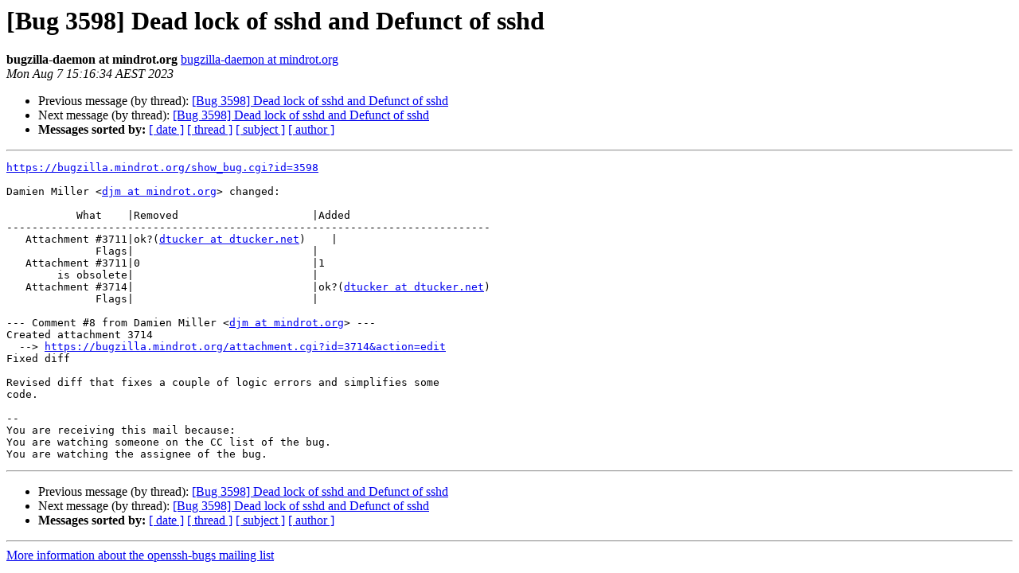

--- FILE ---
content_type: text/html
request_url: http://lists.mindrot.org/pipermail/openssh-bugs/2023-August/025237.html
body_size: 3975
content:
<!DOCTYPE HTML PUBLIC "-//W3C//DTD HTML 4.01 Transitional//EN">
<HTML>
 <HEAD>
   <TITLE> [Bug 3598] Dead lock of sshd and Defunct of sshd
   </TITLE>
   <LINK REL="Index" HREF="index.html" >
   <LINK REL="made" HREF="mailto:openssh-bugs%40mindrot.org?Subject=Re%3A%20%5BBug%203598%5D%20Dead%20lock%20of%20sshd%20and%20Defunct%20of%20sshd&In-Reply-To=%3Cbug-3598-705-xybARy4Rfm%40https.bugzilla.mindrot.org/%3E">
   <META NAME="robots" CONTENT="index,nofollow">
   <style type="text/css">
       pre {
           white-space: pre-wrap;       /* css-2.1, curent FF, Opera, Safari */
           }
   </style>
   <META http-equiv="Content-Type" content="text/html; charset=us-ascii">
   <LINK REL="Previous"  HREF="025226.html">
   <LINK REL="Next"  HREF="025238.html">
 </HEAD>
 <BODY BGCOLOR="#ffffff">
   <H1>[Bug 3598] Dead lock of sshd and Defunct of sshd</H1>
    <B>bugzilla-daemon at mindrot.org</B> 
    <A HREF="mailto:openssh-bugs%40mindrot.org?Subject=Re%3A%20%5BBug%203598%5D%20Dead%20lock%20of%20sshd%20and%20Defunct%20of%20sshd&In-Reply-To=%3Cbug-3598-705-xybARy4Rfm%40https.bugzilla.mindrot.org/%3E"
       TITLE="[Bug 3598] Dead lock of sshd and Defunct of sshd">bugzilla-daemon at mindrot.org
       </A><BR>
    <I>Mon Aug  7 15:16:34 AEST 2023</I>
    <P><UL>
        <LI>Previous message (by thread): <A HREF="025226.html">[Bug 3598] Dead lock of sshd and Defunct of sshd
</A></li>
        <LI>Next message (by thread): <A HREF="025238.html">[Bug 3598] Dead lock of sshd and Defunct of sshd
</A></li>
         <LI> <B>Messages sorted by:</B> 
              <a href="date.html#25237">[ date ]</a>
              <a href="thread.html#25237">[ thread ]</a>
              <a href="subject.html#25237">[ subject ]</a>
              <a href="author.html#25237">[ author ]</a>
         </LI>
       </UL>
    <HR>  
<!--beginarticle-->
<PRE><A HREF="https://bugzilla.mindrot.org/show_bug.cgi?id=3598">https://bugzilla.mindrot.org/show_bug.cgi?id=3598</A>

Damien Miller &lt;<A HREF="https://lists.mindrot.org/mailman/listinfo/openssh-bugs">djm at mindrot.org</A>&gt; changed:

           What    |Removed                     |Added
----------------------------------------------------------------------------
   Attachment #3711|ok?(<A HREF="https://lists.mindrot.org/mailman/listinfo/openssh-bugs">dtucker at dtucker.net</A>)    |
              Flags|                            |
   Attachment #3711|0                           |1
        is obsolete|                            |
   Attachment #3714|                            |ok?(<A HREF="https://lists.mindrot.org/mailman/listinfo/openssh-bugs">dtucker at dtucker.net</A>)
              Flags|                            |

--- Comment #8 from Damien Miller &lt;<A HREF="https://lists.mindrot.org/mailman/listinfo/openssh-bugs">djm at mindrot.org</A>&gt; ---
Created attachment 3714
  --&gt; <A HREF="https://bugzilla.mindrot.org/attachment.cgi?id=3714&amp;action=edit">https://bugzilla.mindrot.org/attachment.cgi?id=3714&amp;action=edit</A>
Fixed diff

Revised diff that fixes a couple of logic errors and simplifies some
code.

-- 
You are receiving this mail because:
You are watching someone on the CC list of the bug.
You are watching the assignee of the bug.
</PRE>


<!--endarticle-->
    <HR>
    <P><UL>
        <!--threads-->
	<LI>Previous message (by thread): <A HREF="025226.html">[Bug 3598] Dead lock of sshd and Defunct of sshd
</A></li>
	<LI>Next message (by thread): <A HREF="025238.html">[Bug 3598] Dead lock of sshd and Defunct of sshd
</A></li>
         <LI> <B>Messages sorted by:</B> 
              <a href="date.html#25237">[ date ]</a>
              <a href="thread.html#25237">[ thread ]</a>
              <a href="subject.html#25237">[ subject ]</a>
              <a href="author.html#25237">[ author ]</a>
         </LI>
       </UL>

<hr>
<a href="https://lists.mindrot.org/mailman/listinfo/openssh-bugs">More information about the openssh-bugs
mailing list</a><br>
</body></html>
